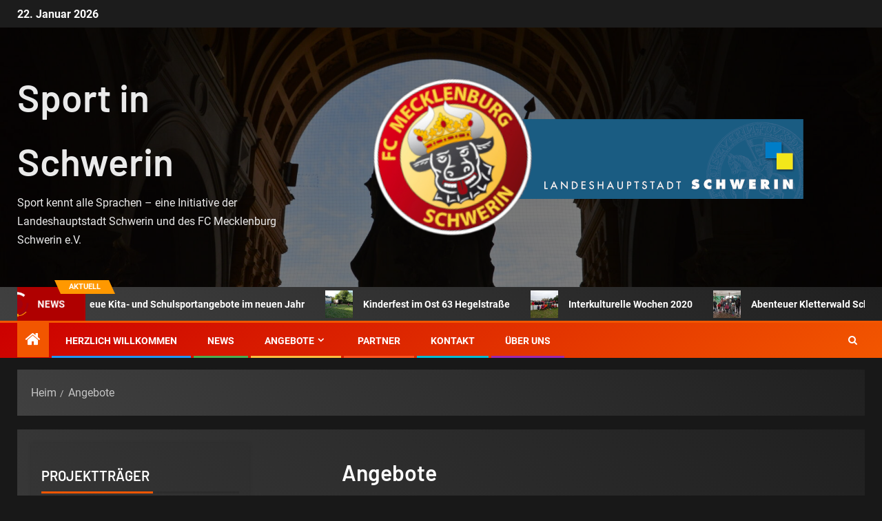

--- FILE ---
content_type: text/html; charset=UTF-8
request_url: https://sportinschwerin.de/?page_id=122
body_size: 11476
content:
<!doctype html>
<html lang="de">
<head>
    <meta charset="UTF-8">
    <meta name="viewport" content="width=device-width, initial-scale=1">
    <link rel="profile" href="http://gmpg.org/xfn/11">
    <title>Angebote &#8211; Sport in Schwerin</title>
<meta name='robots' content='max-image-preview:large' />

<link rel="alternate" type="application/rss+xml" title="Sport in Schwerin &raquo; Feed" href="https://sportinschwerin.de/?feed=rss2" />
<link rel="alternate" type="application/rss+xml" title="Sport in Schwerin &raquo; Kommentar-Feed" href="https://sportinschwerin.de/?feed=comments-rss2" />
<link rel="alternate" title="oEmbed (JSON)" type="application/json+oembed" href="https://sportinschwerin.de/index.php?rest_route=%2Foembed%2F1.0%2Fembed&#038;url=https%3A%2F%2Fsportinschwerin.de%2F%3Fpage_id%3D122" />
<link rel="alternate" title="oEmbed (XML)" type="text/xml+oembed" href="https://sportinschwerin.de/index.php?rest_route=%2Foembed%2F1.0%2Fembed&#038;url=https%3A%2F%2Fsportinschwerin.de%2F%3Fpage_id%3D122&#038;format=xml" />
<style id='wp-img-auto-sizes-contain-inline-css' type='text/css'>
img:is([sizes=auto i],[sizes^="auto," i]){contain-intrinsic-size:3000px 1500px}
/*# sourceURL=wp-img-auto-sizes-contain-inline-css */
</style>
<style id='wp-emoji-styles-inline-css' type='text/css'>

	img.wp-smiley, img.emoji {
		display: inline !important;
		border: none !important;
		box-shadow: none !important;
		height: 1em !important;
		width: 1em !important;
		margin: 0 0.07em !important;
		vertical-align: -0.1em !important;
		background: none !important;
		padding: 0 !important;
	}
/*# sourceURL=wp-emoji-styles-inline-css */
</style>
<style id='wp-block-library-inline-css' type='text/css'>
:root{--wp-block-synced-color:#7a00df;--wp-block-synced-color--rgb:122,0,223;--wp-bound-block-color:var(--wp-block-synced-color);--wp-editor-canvas-background:#ddd;--wp-admin-theme-color:#007cba;--wp-admin-theme-color--rgb:0,124,186;--wp-admin-theme-color-darker-10:#006ba1;--wp-admin-theme-color-darker-10--rgb:0,107,160.5;--wp-admin-theme-color-darker-20:#005a87;--wp-admin-theme-color-darker-20--rgb:0,90,135;--wp-admin-border-width-focus:2px}@media (min-resolution:192dpi){:root{--wp-admin-border-width-focus:1.5px}}.wp-element-button{cursor:pointer}:root .has-very-light-gray-background-color{background-color:#eee}:root .has-very-dark-gray-background-color{background-color:#313131}:root .has-very-light-gray-color{color:#eee}:root .has-very-dark-gray-color{color:#313131}:root .has-vivid-green-cyan-to-vivid-cyan-blue-gradient-background{background:linear-gradient(135deg,#00d084,#0693e3)}:root .has-purple-crush-gradient-background{background:linear-gradient(135deg,#34e2e4,#4721fb 50%,#ab1dfe)}:root .has-hazy-dawn-gradient-background{background:linear-gradient(135deg,#faaca8,#dad0ec)}:root .has-subdued-olive-gradient-background{background:linear-gradient(135deg,#fafae1,#67a671)}:root .has-atomic-cream-gradient-background{background:linear-gradient(135deg,#fdd79a,#004a59)}:root .has-nightshade-gradient-background{background:linear-gradient(135deg,#330968,#31cdcf)}:root .has-midnight-gradient-background{background:linear-gradient(135deg,#020381,#2874fc)}:root{--wp--preset--font-size--normal:16px;--wp--preset--font-size--huge:42px}.has-regular-font-size{font-size:1em}.has-larger-font-size{font-size:2.625em}.has-normal-font-size{font-size:var(--wp--preset--font-size--normal)}.has-huge-font-size{font-size:var(--wp--preset--font-size--huge)}.has-text-align-center{text-align:center}.has-text-align-left{text-align:left}.has-text-align-right{text-align:right}.has-fit-text{white-space:nowrap!important}#end-resizable-editor-section{display:none}.aligncenter{clear:both}.items-justified-left{justify-content:flex-start}.items-justified-center{justify-content:center}.items-justified-right{justify-content:flex-end}.items-justified-space-between{justify-content:space-between}.screen-reader-text{border:0;clip-path:inset(50%);height:1px;margin:-1px;overflow:hidden;padding:0;position:absolute;width:1px;word-wrap:normal!important}.screen-reader-text:focus{background-color:#ddd;clip-path:none;color:#444;display:block;font-size:1em;height:auto;left:5px;line-height:normal;padding:15px 23px 14px;text-decoration:none;top:5px;width:auto;z-index:100000}html :where(.has-border-color){border-style:solid}html :where([style*=border-top-color]){border-top-style:solid}html :where([style*=border-right-color]){border-right-style:solid}html :where([style*=border-bottom-color]){border-bottom-style:solid}html :where([style*=border-left-color]){border-left-style:solid}html :where([style*=border-width]){border-style:solid}html :where([style*=border-top-width]){border-top-style:solid}html :where([style*=border-right-width]){border-right-style:solid}html :where([style*=border-bottom-width]){border-bottom-style:solid}html :where([style*=border-left-width]){border-left-style:solid}html :where(img[class*=wp-image-]){height:auto;max-width:100%}:where(figure){margin:0 0 1em}html :where(.is-position-sticky){--wp-admin--admin-bar--position-offset:var(--wp-admin--admin-bar--height,0px)}@media screen and (max-width:600px){html :where(.is-position-sticky){--wp-admin--admin-bar--position-offset:0px}}

/*# sourceURL=wp-block-library-inline-css */
</style><style id='global-styles-inline-css' type='text/css'>
:root{--wp--preset--aspect-ratio--square: 1;--wp--preset--aspect-ratio--4-3: 4/3;--wp--preset--aspect-ratio--3-4: 3/4;--wp--preset--aspect-ratio--3-2: 3/2;--wp--preset--aspect-ratio--2-3: 2/3;--wp--preset--aspect-ratio--16-9: 16/9;--wp--preset--aspect-ratio--9-16: 9/16;--wp--preset--color--black: #000000;--wp--preset--color--cyan-bluish-gray: #abb8c3;--wp--preset--color--white: #ffffff;--wp--preset--color--pale-pink: #f78da7;--wp--preset--color--vivid-red: #cf2e2e;--wp--preset--color--luminous-vivid-orange: #ff6900;--wp--preset--color--luminous-vivid-amber: #fcb900;--wp--preset--color--light-green-cyan: #7bdcb5;--wp--preset--color--vivid-green-cyan: #00d084;--wp--preset--color--pale-cyan-blue: #8ed1fc;--wp--preset--color--vivid-cyan-blue: #0693e3;--wp--preset--color--vivid-purple: #9b51e0;--wp--preset--gradient--vivid-cyan-blue-to-vivid-purple: linear-gradient(135deg,rgb(6,147,227) 0%,rgb(155,81,224) 100%);--wp--preset--gradient--light-green-cyan-to-vivid-green-cyan: linear-gradient(135deg,rgb(122,220,180) 0%,rgb(0,208,130) 100%);--wp--preset--gradient--luminous-vivid-amber-to-luminous-vivid-orange: linear-gradient(135deg,rgb(252,185,0) 0%,rgb(255,105,0) 100%);--wp--preset--gradient--luminous-vivid-orange-to-vivid-red: linear-gradient(135deg,rgb(255,105,0) 0%,rgb(207,46,46) 100%);--wp--preset--gradient--very-light-gray-to-cyan-bluish-gray: linear-gradient(135deg,rgb(238,238,238) 0%,rgb(169,184,195) 100%);--wp--preset--gradient--cool-to-warm-spectrum: linear-gradient(135deg,rgb(74,234,220) 0%,rgb(151,120,209) 20%,rgb(207,42,186) 40%,rgb(238,44,130) 60%,rgb(251,105,98) 80%,rgb(254,248,76) 100%);--wp--preset--gradient--blush-light-purple: linear-gradient(135deg,rgb(255,206,236) 0%,rgb(152,150,240) 100%);--wp--preset--gradient--blush-bordeaux: linear-gradient(135deg,rgb(254,205,165) 0%,rgb(254,45,45) 50%,rgb(107,0,62) 100%);--wp--preset--gradient--luminous-dusk: linear-gradient(135deg,rgb(255,203,112) 0%,rgb(199,81,192) 50%,rgb(65,88,208) 100%);--wp--preset--gradient--pale-ocean: linear-gradient(135deg,rgb(255,245,203) 0%,rgb(182,227,212) 50%,rgb(51,167,181) 100%);--wp--preset--gradient--electric-grass: linear-gradient(135deg,rgb(202,248,128) 0%,rgb(113,206,126) 100%);--wp--preset--gradient--midnight: linear-gradient(135deg,rgb(2,3,129) 0%,rgb(40,116,252) 100%);--wp--preset--font-size--small: 13px;--wp--preset--font-size--medium: 20px;--wp--preset--font-size--large: 36px;--wp--preset--font-size--x-large: 42px;--wp--preset--spacing--20: 0.44rem;--wp--preset--spacing--30: 0.67rem;--wp--preset--spacing--40: 1rem;--wp--preset--spacing--50: 1.5rem;--wp--preset--spacing--60: 2.25rem;--wp--preset--spacing--70: 3.38rem;--wp--preset--spacing--80: 5.06rem;--wp--preset--shadow--natural: 6px 6px 9px rgba(0, 0, 0, 0.2);--wp--preset--shadow--deep: 12px 12px 50px rgba(0, 0, 0, 0.4);--wp--preset--shadow--sharp: 6px 6px 0px rgba(0, 0, 0, 0.2);--wp--preset--shadow--outlined: 6px 6px 0px -3px rgb(255, 255, 255), 6px 6px rgb(0, 0, 0);--wp--preset--shadow--crisp: 6px 6px 0px rgb(0, 0, 0);}:root { --wp--style--global--content-size: 805px;--wp--style--global--wide-size: 1500px; }:where(body) { margin: 0; }.wp-site-blocks > .alignleft { float: left; margin-right: 2em; }.wp-site-blocks > .alignright { float: right; margin-left: 2em; }.wp-site-blocks > .aligncenter { justify-content: center; margin-left: auto; margin-right: auto; }:where(.wp-site-blocks) > * { margin-block-start: 24px; margin-block-end: 0; }:where(.wp-site-blocks) > :first-child { margin-block-start: 0; }:where(.wp-site-blocks) > :last-child { margin-block-end: 0; }:root { --wp--style--block-gap: 24px; }:root :where(.is-layout-flow) > :first-child{margin-block-start: 0;}:root :where(.is-layout-flow) > :last-child{margin-block-end: 0;}:root :where(.is-layout-flow) > *{margin-block-start: 24px;margin-block-end: 0;}:root :where(.is-layout-constrained) > :first-child{margin-block-start: 0;}:root :where(.is-layout-constrained) > :last-child{margin-block-end: 0;}:root :where(.is-layout-constrained) > *{margin-block-start: 24px;margin-block-end: 0;}:root :where(.is-layout-flex){gap: 24px;}:root :where(.is-layout-grid){gap: 24px;}.is-layout-flow > .alignleft{float: left;margin-inline-start: 0;margin-inline-end: 2em;}.is-layout-flow > .alignright{float: right;margin-inline-start: 2em;margin-inline-end: 0;}.is-layout-flow > .aligncenter{margin-left: auto !important;margin-right: auto !important;}.is-layout-constrained > .alignleft{float: left;margin-inline-start: 0;margin-inline-end: 2em;}.is-layout-constrained > .alignright{float: right;margin-inline-start: 2em;margin-inline-end: 0;}.is-layout-constrained > .aligncenter{margin-left: auto !important;margin-right: auto !important;}.is-layout-constrained > :where(:not(.alignleft):not(.alignright):not(.alignfull)){max-width: var(--wp--style--global--content-size);margin-left: auto !important;margin-right: auto !important;}.is-layout-constrained > .alignwide{max-width: var(--wp--style--global--wide-size);}body .is-layout-flex{display: flex;}.is-layout-flex{flex-wrap: wrap;align-items: center;}.is-layout-flex > :is(*, div){margin: 0;}body .is-layout-grid{display: grid;}.is-layout-grid > :is(*, div){margin: 0;}body{padding-top: 0px;padding-right: 0px;padding-bottom: 0px;padding-left: 0px;}a:where(:not(.wp-element-button)){text-decoration: none;}:root :where(.wp-element-button, .wp-block-button__link){background-color: #32373c;border-radius: 0;border-width: 0;color: #fff;font-family: inherit;font-size: inherit;font-style: inherit;font-weight: inherit;letter-spacing: inherit;line-height: inherit;padding-top: calc(0.667em + 2px);padding-right: calc(1.333em + 2px);padding-bottom: calc(0.667em + 2px);padding-left: calc(1.333em + 2px);text-decoration: none;text-transform: inherit;}.has-black-color{color: var(--wp--preset--color--black) !important;}.has-cyan-bluish-gray-color{color: var(--wp--preset--color--cyan-bluish-gray) !important;}.has-white-color{color: var(--wp--preset--color--white) !important;}.has-pale-pink-color{color: var(--wp--preset--color--pale-pink) !important;}.has-vivid-red-color{color: var(--wp--preset--color--vivid-red) !important;}.has-luminous-vivid-orange-color{color: var(--wp--preset--color--luminous-vivid-orange) !important;}.has-luminous-vivid-amber-color{color: var(--wp--preset--color--luminous-vivid-amber) !important;}.has-light-green-cyan-color{color: var(--wp--preset--color--light-green-cyan) !important;}.has-vivid-green-cyan-color{color: var(--wp--preset--color--vivid-green-cyan) !important;}.has-pale-cyan-blue-color{color: var(--wp--preset--color--pale-cyan-blue) !important;}.has-vivid-cyan-blue-color{color: var(--wp--preset--color--vivid-cyan-blue) !important;}.has-vivid-purple-color{color: var(--wp--preset--color--vivid-purple) !important;}.has-black-background-color{background-color: var(--wp--preset--color--black) !important;}.has-cyan-bluish-gray-background-color{background-color: var(--wp--preset--color--cyan-bluish-gray) !important;}.has-white-background-color{background-color: var(--wp--preset--color--white) !important;}.has-pale-pink-background-color{background-color: var(--wp--preset--color--pale-pink) !important;}.has-vivid-red-background-color{background-color: var(--wp--preset--color--vivid-red) !important;}.has-luminous-vivid-orange-background-color{background-color: var(--wp--preset--color--luminous-vivid-orange) !important;}.has-luminous-vivid-amber-background-color{background-color: var(--wp--preset--color--luminous-vivid-amber) !important;}.has-light-green-cyan-background-color{background-color: var(--wp--preset--color--light-green-cyan) !important;}.has-vivid-green-cyan-background-color{background-color: var(--wp--preset--color--vivid-green-cyan) !important;}.has-pale-cyan-blue-background-color{background-color: var(--wp--preset--color--pale-cyan-blue) !important;}.has-vivid-cyan-blue-background-color{background-color: var(--wp--preset--color--vivid-cyan-blue) !important;}.has-vivid-purple-background-color{background-color: var(--wp--preset--color--vivid-purple) !important;}.has-black-border-color{border-color: var(--wp--preset--color--black) !important;}.has-cyan-bluish-gray-border-color{border-color: var(--wp--preset--color--cyan-bluish-gray) !important;}.has-white-border-color{border-color: var(--wp--preset--color--white) !important;}.has-pale-pink-border-color{border-color: var(--wp--preset--color--pale-pink) !important;}.has-vivid-red-border-color{border-color: var(--wp--preset--color--vivid-red) !important;}.has-luminous-vivid-orange-border-color{border-color: var(--wp--preset--color--luminous-vivid-orange) !important;}.has-luminous-vivid-amber-border-color{border-color: var(--wp--preset--color--luminous-vivid-amber) !important;}.has-light-green-cyan-border-color{border-color: var(--wp--preset--color--light-green-cyan) !important;}.has-vivid-green-cyan-border-color{border-color: var(--wp--preset--color--vivid-green-cyan) !important;}.has-pale-cyan-blue-border-color{border-color: var(--wp--preset--color--pale-cyan-blue) !important;}.has-vivid-cyan-blue-border-color{border-color: var(--wp--preset--color--vivid-cyan-blue) !important;}.has-vivid-purple-border-color{border-color: var(--wp--preset--color--vivid-purple) !important;}.has-vivid-cyan-blue-to-vivid-purple-gradient-background{background: var(--wp--preset--gradient--vivid-cyan-blue-to-vivid-purple) !important;}.has-light-green-cyan-to-vivid-green-cyan-gradient-background{background: var(--wp--preset--gradient--light-green-cyan-to-vivid-green-cyan) !important;}.has-luminous-vivid-amber-to-luminous-vivid-orange-gradient-background{background: var(--wp--preset--gradient--luminous-vivid-amber-to-luminous-vivid-orange) !important;}.has-luminous-vivid-orange-to-vivid-red-gradient-background{background: var(--wp--preset--gradient--luminous-vivid-orange-to-vivid-red) !important;}.has-very-light-gray-to-cyan-bluish-gray-gradient-background{background: var(--wp--preset--gradient--very-light-gray-to-cyan-bluish-gray) !important;}.has-cool-to-warm-spectrum-gradient-background{background: var(--wp--preset--gradient--cool-to-warm-spectrum) !important;}.has-blush-light-purple-gradient-background{background: var(--wp--preset--gradient--blush-light-purple) !important;}.has-blush-bordeaux-gradient-background{background: var(--wp--preset--gradient--blush-bordeaux) !important;}.has-luminous-dusk-gradient-background{background: var(--wp--preset--gradient--luminous-dusk) !important;}.has-pale-ocean-gradient-background{background: var(--wp--preset--gradient--pale-ocean) !important;}.has-electric-grass-gradient-background{background: var(--wp--preset--gradient--electric-grass) !important;}.has-midnight-gradient-background{background: var(--wp--preset--gradient--midnight) !important;}.has-small-font-size{font-size: var(--wp--preset--font-size--small) !important;}.has-medium-font-size{font-size: var(--wp--preset--font-size--medium) !important;}.has-large-font-size{font-size: var(--wp--preset--font-size--large) !important;}.has-x-large-font-size{font-size: var(--wp--preset--font-size--x-large) !important;}
/*# sourceURL=global-styles-inline-css */
</style>

<link rel='stylesheet' id='aft-icons-css' href='https://sportinschwerin.de/wp-content/themes/newsever/assets/icons/style.css?ver=6.9' type='text/css' media='all' />
<link rel='stylesheet' id='bootstrap-css' href='https://sportinschwerin.de/wp-content/themes/newsever/assets/bootstrap/css/bootstrap.min.css?ver=6.9' type='text/css' media='all' />
<link rel='stylesheet' id='slick-css-css' href='https://sportinschwerin.de/wp-content/themes/newsever/assets/slick/css/slick.min.css?ver=6.9' type='text/css' media='all' />
<link rel='stylesheet' id='sidr-css' href='https://sportinschwerin.de/wp-content/themes/newsever/assets/sidr/css/jquery.sidr.dark.css?ver=6.9' type='text/css' media='all' />
<link rel='stylesheet' id='magnific-popup-css' href='https://sportinschwerin.de/wp-content/themes/newsever/assets/magnific-popup/magnific-popup.css?ver=6.9' type='text/css' media='all' />
<link rel='stylesheet' id='newsever-google-fonts-css' href='//sportinschwerin.de/wp-content/uploads/omgf/newsever-google-fonts/newsever-google-fonts.css?ver=1666936830' type='text/css' media='all' />
<link rel='stylesheet' id='newsever-style-css' href='https://sportinschwerin.de/wp-content/themes/newsever/style.css?ver=4.3.6' type='text/css' media='all' />
<link rel='stylesheet' id='tablepress-default-css' href='https://sportinschwerin.de/wp-content/plugins/tablepress/css/build/default.css?ver=3.2.6' type='text/css' media='all' />
<script type="text/javascript" src="https://sportinschwerin.de/wp-includes/js/jquery/jquery.min.js?ver=3.7.1" id="jquery-core-js"></script>
<script type="text/javascript" src="https://sportinschwerin.de/wp-includes/js/jquery/jquery-migrate.min.js?ver=3.4.1" id="jquery-migrate-js"></script>
<link rel="https://api.w.org/" href="https://sportinschwerin.de/index.php?rest_route=/" /><link rel="alternate" title="JSON" type="application/json" href="https://sportinschwerin.de/index.php?rest_route=/wp/v2/pages/122" /><link rel="EditURI" type="application/rsd+xml" title="RSD" href="https://sportinschwerin.de/xmlrpc.php?rsd" />
<link rel="canonical" href="https://sportinschwerin.de/?page_id=122" />
<link rel='shortlink' href='https://sportinschwerin.de/?p=122' />
<script type="text/javascript">
(function(url){
	if(/(?:Chrome\/26\.0\.1410\.63 Safari\/537\.31|WordfenceTestMonBot)/.test(navigator.userAgent)){ return; }
	var addEvent = function(evt, handler) {
		if (window.addEventListener) {
			document.addEventListener(evt, handler, false);
		} else if (window.attachEvent) {
			document.attachEvent('on' + evt, handler);
		}
	};
	var removeEvent = function(evt, handler) {
		if (window.removeEventListener) {
			document.removeEventListener(evt, handler, false);
		} else if (window.detachEvent) {
			document.detachEvent('on' + evt, handler);
		}
	};
	var evts = 'contextmenu dblclick drag dragend dragenter dragleave dragover dragstart drop keydown keypress keyup mousedown mousemove mouseout mouseover mouseup mousewheel scroll'.split(' ');
	var logHuman = function() {
		if (window.wfLogHumanRan) { return; }
		window.wfLogHumanRan = true;
		var wfscr = document.createElement('script');
		wfscr.type = 'text/javascript';
		wfscr.async = true;
		wfscr.src = url + '&r=' + Math.random();
		(document.getElementsByTagName('head')[0]||document.getElementsByTagName('body')[0]).appendChild(wfscr);
		for (var i = 0; i < evts.length; i++) {
			removeEvent(evts[i], logHuman);
		}
	};
	for (var i = 0; i < evts.length; i++) {
		addEvent(evts[i], logHuman);
	}
})('//sportinschwerin.de/?wordfence_lh=1&hid=9F1ACCD75972A79591B644EBC0629E2C');
</script><!-- Analytics by WP Statistics - https://wp-statistics.com -->
        <style type="text/css">
                        body .site-title a,
            .site-header .site-branding .site-title a:visited,
            .site-header .site-branding .site-title a:hover,
            .site-description {
                color: #eaeaea;
            }

            .header-layout-3 .site-header .site-branding .site-title,
            .site-branding .site-title {
                font-size: 55px;
            }

            @media only screen and (max-width: 640px) {
                .site-branding .site-title {
                    font-size: 40px;

                }
            }

            @media only screen and (max-width: 375px) {
                .site-branding .site-title {
                    font-size: 32px;

                }
            }

            
                        .elementor-page .elementor-section.elementor-section-full_width > .elementor-container,
            .elementor-page .elementor-section.elementor-section-boxed > .elementor-container,
            .elementor-default .elementor-section.elementor-section-full_width > .elementor-container,
            .elementor-default .elementor-section.elementor-section-boxed > .elementor-container{
                max-width: 1500px;
            }
            .align-content-left .elementor-section-stretched,
            .align-content-right .elementor-section-stretched {
                max-width: 100%;
                left: 0 !important;
            }
            }

        </style>
        <style type="text/css" id="custom-background-css">
body.custom-background { background-color: #666666; }
</style>
	<link rel='stylesheet' id='lsi-style-css' href='https://sportinschwerin.de/wp-content/plugins/lightweight-social-icons/css/style-min.css?ver=1.1' type='text/css' media='all' />
<style id='lsi-style-inline-css' type='text/css'>
.icon-set-lsi_widget-14 a,
			.icon-set-lsi_widget-14 a:visited,
			.icon-set-lsi_widget-14 a:focus {
				border-radius: 2px;
				background: #1E72BD !important;
				color: #ededed !important;
				font-size: 20px !important;
			}

			.icon-set-lsi_widget-14 a:hover {
				background: #777777 !important;
				color: #ff1414 !important;
			}
/*# sourceURL=lsi-style-inline-css */
</style>
</head>

<body class="wp-singular page-template-default page page-id-122 custom-background wp-embed-responsive wp-theme-newsever aft-dark-mode aft-hide-comment-count-in-list aft-hide-minutes-read-in-list aft-hide-date-author-in-list default-content-layout content-with-single-sidebar align-content-right">
    <div id="af-preloader">
        <div class="spinner">
            <div class="spinnerhalf spinnerhalf--left"></div>
            <div class="spinnerhalf spinnerhalf--right"></div>
        </div>
    </div>

<div id="page" class="site">
    <a class="skip-link screen-reader-text" href="#content">Zum Inhalt springen</a>


    
    <header id="masthead" class="header-style1 header-layout-side">

        <div class="top-header">
    <div class="container-wrapper">
      <div class="top-bar-flex">
        <div class="top-bar-left col-66">

          
          <div class="date-bar-left">
                          <span class="topbar-date">
                22. Januar 2026              </span>

                                  </div>
                      <div class="af-secondary-menu">
              <div class="container-wrapper">
                
              </div>
            </div>
                  </div>

        <div class="top-bar-right col-3">
          <span class="aft-small-social-menu">
                      </span>
        </div>
      </div>
    </div>

  </div>
<div class="main-header  data-bg"
  data-background="https://sportinschwerin.de/wp-content/uploads/2021/01/cropped-DSC_4616.jpg">
  <div class="container-wrapper">
    <div class="af-container-row af-flex-container">
      
      <div class="col-3 float-l pad">
        <div class="logo-brand">
          <div class="site-branding">
                          <p class="site-title font-family-1">
                <a href="https://sportinschwerin.de/"
                  rel="home">Sport in Schwerin</a>
              </p>
            
                          <p class="site-description">Sport kennt alle Sprachen &#8211; eine Initiative der Landeshauptstadt Schwerin und des FC Mecklenburg Schwerin e.V.</p>
                      </div>
        </div>
      </div>

      
        <div class="col-66 float-l pad">
                <div class="banner-promotions-wrapper">
                  <div class="promotion-section">
            <a href="" aria-label="Werbung" target="_blank">
              <img width="639" height="237" src="https://sportinschwerin.de/wp-content/uploads/2022/10/cropped-Unbenannt.png" class="attachment-full size-full" alt="" decoding="async" fetchpriority="high" srcset="https://sportinschwerin.de/wp-content/uploads/2022/10/cropped-Unbenannt.png 639w, https://sportinschwerin.de/wp-content/uploads/2022/10/cropped-Unbenannt-300x111.png 300w" sizes="(max-width: 639px) 100vw, 639px" />            </a>
          </div>
        
      </div>
      <!-- Trending line END -->
        </div>
      
    </div>
  </div>

</div>
<div class="exclusive-news">
        <div class="banner-exclusive-posts-wrapper clearfix">

        
        <div class="container-wrapper">
          <div class="exclusive-posts">
            <div class="exclusive-now primary-color">
                              <span class="exclusive-news-title">
                  Aktuell                </span>
                            <div class="exclusive-now-txt-animation-wrap">
                <span class="fancy-spinner">
                  <div class="ring"></div>
                  <div class="ring"></div>
                  <div class="dot"></div>
                </span>
                <span class="exclusive-texts-wrapper">
                                      <span class="exclusive-news-subtitle af-exclusive-animation">
                      <span>News</span>
                    </span>
                                  </span>
              </div>
            </div>
            <div class="exclusive-slides" dir="ltr">
                              <div class='marquee aft-flash-slide left' data-speed='80000'
                  data-gap='0' data-duplicated='true' data-direction="left">
                                      <a href="https://sportinschwerin.de/?p=493" aria-label="Neue Kita- und Schulsportangebote im neuen Jahr">
                      
                      
                      <span class="circle-marq">
                                                  <img src="https://sportinschwerin.de/wp-content/uploads/2021/01/Kopie-von-Summer-Kids-Camp-Flyer-150x150.jpg"
                            alt="Neue Kita- und Schulsportangebote im neuen Jahr">
                                              </span>

                      Neue Kita- und Schulsportangebote im neuen Jahr                    </a>
                                      <a href="https://sportinschwerin.de/?p=473" aria-label="Kinderfest im Ost 63 Hegelstraße">
                      
                      
                      <span class="circle-marq">
                                                  <img src="https://sportinschwerin.de/wp-content/uploads/2021/01/DSC05423-150x150.jpg"
                            alt="Kinderfest im Ost 63 Hegelstraße">
                                              </span>

                      Kinderfest im Ost 63 Hegelstraße                    </a>
                                      <a href="https://sportinschwerin.de/?p=469" aria-label="Interkulturelle Wochen 2020">
                      
                      
                      <span class="circle-marq">
                                                  <img src="https://sportinschwerin.de/wp-content/uploads/2021/01/DSC05360-150x150.jpg"
                            alt="Interkulturelle Wochen 2020">
                                              </span>

                      Interkulturelle Wochen 2020                    </a>
                                      <a href="https://sportinschwerin.de/?p=467" aria-label="Abenteuer Kletterwald Schwerin">
                      
                      
                      <span class="circle-marq">
                                                  <img src="https://sportinschwerin.de/wp-content/uploads/2021/01/IMG-20200709-WA0002-150x150.jpg"
                            alt="Abenteuer Kletterwald Schwerin">
                                              </span>

                      Abenteuer Kletterwald Schwerin                    </a>
                                      <a href="https://sportinschwerin.de/?p=461" aria-label="Auf dem Weg zum Easy Jump House">
                      
                      
                      <span class="circle-marq">
                                                  <img src="https://sportinschwerin.de/wp-content/uploads/2021/01/IMG-20200709-WA0005-150x150.jpg"
                            alt="Auf dem Weg zum Easy Jump House">
                                              </span>

                      Auf dem Weg zum Easy Jump House                    </a>
                                  </div>
                          </div>
          </div>
        </div>
      </div>
      <!-- Excluive line END -->
</div>

      <div class="header-menu-part">
        <div id="main-navigation-bar" class="bottom-bar">
          <div class="navigation-section-wrapper">
            <div class="container-wrapper">
              <div class="header-middle-part">
                <div class="navigation-container">
                  <nav class="main-navigation clearfix">
                                          <span class="aft-home-icon">
                                                <a href="https://sportinschwerin.de" aria-label="Heim">
                          <i class="fa fa-home" aria-hidden="true"></i>
                        </a>
                      </span>
                                        <span
                      class="toggle-menu"
                      role="button"
                      aria-controls="primary-menu"
                      aria-expanded="false"
                      tabindex="0"
                      aria-label="Speisekarte"
                      aria-expanded="false">
                      <a href="javascript:void(0)" aria-label="Menu" class="aft-void-menu">
                        <span class="screen-reader-text">
                          Hauptmenü                        </span>
                        <i class="ham"></i>
                      </a>
                    </span>
                    <div class="menu main-menu menu-desktop show-menu-border"><ul id="primary-menu" class="menu"><li id="menu-item-507" class="menu-item menu-item-type-post_type menu-item-object-page menu-item-home menu-item-507"><a href="https://sportinschwerin.de/">Herzlich Willkommen</a></li>
<li id="menu-item-513" class="menu-item menu-item-type-post_type menu-item-object-page menu-item-513"><a href="https://sportinschwerin.de/?page_id=237">News</a></li>
<li id="menu-item-508" class="menu-item menu-item-type-post_type menu-item-object-page current-menu-item page_item page-item-122 current_page_item menu-item-has-children menu-item-508"><a href="https://sportinschwerin.de/?page_id=122" aria-current="page">Angebote</a>
<ul class="sub-menu">
	<li id="menu-item-509" class="menu-item menu-item-type-post_type menu-item-object-page menu-item-509"><a href="https://sportinschwerin.de/?page_id=40">Fußball</a></li>
	<li id="menu-item-510" class="menu-item menu-item-type-post_type menu-item-object-page menu-item-510"><a href="https://sportinschwerin.de/?page_id=42">Handball</a></li>
	<li id="menu-item-511" class="menu-item menu-item-type-post_type menu-item-object-page menu-item-511"><a href="https://sportinschwerin.de/?page_id=231">Hockey</a></li>
	<li id="menu-item-514" class="menu-item menu-item-type-post_type menu-item-object-page menu-item-514"><a href="https://sportinschwerin.de/?page_id=46">Schach</a></li>
	<li id="menu-item-515" class="menu-item menu-item-type-post_type menu-item-object-page menu-item-515"><a href="https://sportinschwerin.de/?page_id=417">Tischtennis</a></li>
</ul>
</li>
<li id="menu-item-517" class="menu-item menu-item-type-post_type menu-item-object-page menu-item-517"><a href="https://sportinschwerin.de/?page_id=157">Partner</a></li>
<li id="menu-item-512" class="menu-item menu-item-type-post_type menu-item-object-page menu-item-512"><a href="https://sportinschwerin.de/?page_id=143">Kontakt</a></li>
<li id="menu-item-516" class="menu-item menu-item-type-post_type menu-item-object-page menu-item-516"><a href="https://sportinschwerin.de/?page_id=118">Über uns</a></li>
</ul></div>                  </nav>
                </div>
              </div>
              <div class="header-right-part">
                <div class="af-search-wrap">
                  <div class="search-overlay">
                    <a href="#" title="Search" class="search-icon">
                      <i class="fa fa-search"></i>
                    </a>
                    <div class="af-search-form">
                      <form role="search" method="get" class="search-form" action="https://sportinschwerin.de/">
				<label>
					<span class="screen-reader-text">Suche nach:</span>
					<input type="search" class="search-field" placeholder="Suchen …" value="" name="s" />
				</label>
				<input type="submit" class="search-submit" value="Suchen" />
			</form>                    </div>
                  </div>
                </div>
                <div class="popular-tag-custom-link">
                  
                </div>
              </div>
            </div>
          </div>
        </div>
      </div>

    </header>

    <!-- end slider-section -->

        <div class="container-wrapper">
                <div class="af-breadcrumbs font-family-1 color-pad af-container-block-wrapper">

      <div role="navigation" aria-label="Paniermehl" class="breadcrumb-trail breadcrumbs" itemprop="breadcrumb"><ul class="trail-items" itemscope itemtype="http://schema.org/BreadcrumbList"><meta name="numberOfItems" content="2" /><meta name="itemListOrder" content="Ascending" /><li itemprop="itemListElement" itemscope itemtype="http://schema.org/ListItem" class="trail-item trail-begin"><a href="https://sportinschwerin.de" rel="home" itemprop="item"><span itemprop="name">Heim</span></a><meta itemprop="position" content="1" /></li><li itemprop="itemListElement" itemscope itemtype="http://schema.org/ListItem" class="trail-item trail-end"><a href="https://sportinschwerin.de/?page_id=122" itemprop="item"><span itemprop="name">Angebote</span></a><meta itemprop="position" content="2" /></li></ul></div>
    </div>
            </div>


    

    <div id="content" class="container-wrapper ">
                <div class="af-container-block-wrapper clearfix">
                <div id="primary" class="content-area">
                    <main id="main" class="site-main">

                        
<article id="post-122" class="post-122 page type-page status-publish hentry">
	
    <header class="entry-header">
		<h1 class="entry-title">Angebote</h1>	</header><!-- .entry-header -->
        <div class="entry-content-wrap">
	
	<div class="entry-content">
			</div><!-- .entry-content -->
	</div><!-- .entry-content-wrap -->

	</article>

                    </main><!-- #main -->
                </div><!-- #primary -->

                



<div id="secondary" class="sidebar-area aft-sticky-sidebar">
    <div class="theiaStickySidebar">
        <aside class="widget-area color-pad">
            <div id="text-5" class="widget newsever-widget widget_text"><h2 class="widget-title widget-title-1"><span class="header-after">Projektträger</span></h2>			<div class="textwidget"><p>Landeshauptstadt Schwerin</p>
<p><img loading="lazy" decoding="async" class="alignnone size-medium wp-image-696" src="https://sportinschwerin.de/wp-content/uploads/2022/10/Logo_SN_80cm-Kopie-2-1-300x75.jpg" alt="" width="300" height="75" srcset="https://sportinschwerin.de/wp-content/uploads/2022/10/Logo_SN_80cm-Kopie-2-1-300x75.jpg 300w, https://sportinschwerin.de/wp-content/uploads/2022/10/Logo_SN_80cm-Kopie-2-1-1024x256.jpg 1024w, https://sportinschwerin.de/wp-content/uploads/2022/10/Logo_SN_80cm-Kopie-2-1-768x192.jpg 768w, https://sportinschwerin.de/wp-content/uploads/2022/10/Logo_SN_80cm-Kopie-2-1-1536x384.jpg 1536w, https://sportinschwerin.de/wp-content/uploads/2022/10/Logo_SN_80cm-Kopie-2-1-2048x512.jpg 2048w" sizes="auto, (max-width: 300px) 100vw, 300px" /></p>
<p>und der</p>
<p>Fußball-Club Mecklenburg<br />
Schwerin e. V.<br />
Ratzeburger Straße<br />
19057 Schwerin / Sportpark Lankow</p>
<p><img loading="lazy" decoding="async" class="alignleft wp-image-439" src="https://sportinschwerin.de/wp-content/uploads/2020/12/FC_Mecklenburg_Schwerin_150px.png" alt="" width="100" height="100" srcset="https://sportinschwerin.de/wp-content/uploads/2020/12/FC_Mecklenburg_Schwerin_150px.png 150w, https://sportinschwerin.de/wp-content/uploads/2020/12/FC_Mecklenburg_Schwerin_150px-100x100.png 100w" sizes="auto, (max-width: 100px) 100vw, 100px" /></p>
</div>
		</div>        </aside>
    </div>
</div>                </div>


</div>

<div class="af-main-banner-latest-posts grid-layout">
  <div class="container-wrapper">
    <div class="af-container-block-wrapper pad-20">
      <div class="widget-title-section">
                  <h4 class="widget-title header-after1">
            <span class="header-after">
              Neueste Beiträge            </span>
          </h4>
        
      </div>
      <div class="af-container-row clearfix">
                    <div class="col-4 pad float-l" data-mh="you-may-have-missed">
              <div class="read-single color-pad">
                <div class="read-img pos-rel read-bg-img">
                  <a href="https://sportinschwerin.de/?p=906" aria-label="15-mal freien Eintritt">
                    <img width="300" height="161" src="https://sportinschwerin.de/wp-content/uploads/2025/12/Projekt-e1765116941427-1280x688-1-300x161.jpg" class="attachment-medium size-medium wp-post-image" alt="" decoding="async" loading="lazy" srcset="https://sportinschwerin.de/wp-content/uploads/2025/12/Projekt-e1765116941427-1280x688-1-300x161.jpg 300w, https://sportinschwerin.de/wp-content/uploads/2025/12/Projekt-e1765116941427-1280x688-1-1024x550.jpg 1024w, https://sportinschwerin.de/wp-content/uploads/2025/12/Projekt-e1765116941427-1280x688-1-768x413.jpg 768w, https://sportinschwerin.de/wp-content/uploads/2025/12/Projekt-e1765116941427-1280x688-1.jpg 1280w" sizes="auto, (max-width: 300px) 100vw, 300px" />                  </a>
                  <div class="min-read-post-format">
                                        <span class="min-read-item">
                                          </span>
                  </div>

                </div>
                <div class="read-details color-tp-pad">

                  <div class="read-categories">
                    <ul class="cat-links"><li class="meta-category">
                             <a class="newsever-categories category-color-1"  aria-label="Aktivitäten" href="https://sportinschwerin.de/?cat=13" alt="Alle Beiträge in Aktivitäten anzeigen"> 
                                 Aktivitäten
                             </a>
                        </li></ul>                  </div>
                  <div class="read-title">
                    <h4>
                      <a href="https://sportinschwerin.de/?p=906" aria-label="15-mal freien Eintritt">15-mal freien Eintritt</a>
                    </h4>
                  </div>
                  <div class="entry-meta">
                    
      <span class="author-links">

                  <span class="item-metadata posts-date">
            <i class="fa fa-clock-o"></i>
            27. Dezember 2025          </span>
                
          <span class="item-metadata posts-author byline">
            <i class="fa fa-pencil-square-o"></i>
                            <a href="https://sportinschwerin.de/?author=1">
                    SportinSchwerin                </a>
                 </span>
          
      </span>
                      </div>
                </div>
              </div>
            </div>
                      <div class="col-4 pad float-l" data-mh="you-may-have-missed">
              <div class="read-single color-pad">
                <div class="read-img pos-rel read-bg-img">
                  <a href="https://sportinschwerin.de/?p=903" aria-label="Der Schweriner Weg – Gemeinsam für den Nachwuchs">
                    <img width="300" height="225" src="https://sportinschwerin.de/wp-content/uploads/2025/12/ESV-Schwerin-HP-300x225.jpg" class="attachment-medium size-medium wp-post-image" alt="" decoding="async" loading="lazy" srcset="https://sportinschwerin.de/wp-content/uploads/2025/12/ESV-Schwerin-HP-300x225.jpg 300w, https://sportinschwerin.de/wp-content/uploads/2025/12/ESV-Schwerin-HP-1024x768.jpg 1024w, https://sportinschwerin.de/wp-content/uploads/2025/12/ESV-Schwerin-HP-768x576.jpg 768w, https://sportinschwerin.de/wp-content/uploads/2025/12/ESV-Schwerin-HP-1536x1152.jpg 1536w, https://sportinschwerin.de/wp-content/uploads/2025/12/ESV-Schwerin-HP.jpg 2040w" sizes="auto, (max-width: 300px) 100vw, 300px" />                  </a>
                  <div class="min-read-post-format">
                                        <span class="min-read-item">
                                          </span>
                  </div>

                </div>
                <div class="read-details color-tp-pad">

                  <div class="read-categories">
                    <ul class="cat-links"><li class="meta-category">
                             <a class="newsever-categories category-color-1"  aria-label="Beiträge" href="https://sportinschwerin.de/?cat=11" alt="Alle Beiträge in Beiträge anzeigen"> 
                                 Beiträge
                             </a>
                        </li></ul>                  </div>
                  <div class="read-title">
                    <h4>
                      <a href="https://sportinschwerin.de/?p=903" aria-label="Der Schweriner Weg – Gemeinsam für den Nachwuchs">Der Schweriner Weg – Gemeinsam für den Nachwuchs</a>
                    </h4>
                  </div>
                  <div class="entry-meta">
                    
      <span class="author-links">

                  <span class="item-metadata posts-date">
            <i class="fa fa-clock-o"></i>
            27. Dezember 2025          </span>
                
          <span class="item-metadata posts-author byline">
            <i class="fa fa-pencil-square-o"></i>
                            <a href="https://sportinschwerin.de/?author=1">
                    SportinSchwerin                </a>
                 </span>
          
      </span>
                      </div>
                </div>
              </div>
            </div>
                      <div class="col-4 pad float-l" data-mh="you-may-have-missed">
              <div class="read-single color-pad">
                <div class="read-img pos-rel read-bg-img">
                  <a href="https://sportinschwerin.de/?p=899" aria-label="Öffentlichkeitsarbeit mit Woche des Hobbys an Neumühler Schule und Strandfest in Neu Zippendorf">
                    <img width="300" height="280" src="https://sportinschwerin.de/wp-content/uploads/2025/10/Bild-1-3-768x1024-1-e1760976551543-300x280.jpg" class="attachment-medium size-medium wp-post-image" alt="" decoding="async" loading="lazy" srcset="https://sportinschwerin.de/wp-content/uploads/2025/10/Bild-1-3-768x1024-1-e1760976551543-300x280.jpg 300w, https://sportinschwerin.de/wp-content/uploads/2025/10/Bild-1-3-768x1024-1-e1760976551543.jpg 768w" sizes="auto, (max-width: 300px) 100vw, 300px" />                  </a>
                  <div class="min-read-post-format">
                                        <span class="min-read-item">
                                          </span>
                  </div>

                </div>
                <div class="read-details color-tp-pad">

                  <div class="read-categories">
                    <ul class="cat-links"><li class="meta-category">
                             <a class="newsever-categories category-color-1"  aria-label="Aktivitäten" href="https://sportinschwerin.de/?cat=13" alt="Alle Beiträge in Aktivitäten anzeigen"> 
                                 Aktivitäten
                             </a>
                        </li></ul>                  </div>
                  <div class="read-title">
                    <h4>
                      <a href="https://sportinschwerin.de/?p=899" aria-label="Öffentlichkeitsarbeit mit Woche des Hobbys an Neumühler Schule und Strandfest in Neu Zippendorf">Öffentlichkeitsarbeit mit Woche des Hobbys an Neumühler Schule und Strandfest in Neu Zippendorf</a>
                    </h4>
                  </div>
                  <div class="entry-meta">
                    
      <span class="author-links">

                  <span class="item-metadata posts-date">
            <i class="fa fa-clock-o"></i>
            20. Oktober 2025          </span>
                
          <span class="item-metadata posts-author byline">
            <i class="fa fa-pencil-square-o"></i>
                            <a href="https://sportinschwerin.de/?author=1">
                    SportinSchwerin                </a>
                 </span>
          
      </span>
                      </div>
                </div>
              </div>
            </div>
                      <div class="col-4 pad float-l" data-mh="you-may-have-missed">
              <div class="read-single color-pad">
                <div class="read-img pos-rel read-bg-img">
                  <a href="https://sportinschwerin.de/?p=893" aria-label="Stadtwerke Kickercamp gestartet">
                    <img width="300" height="300" src="https://sportinschwerin.de/wp-content/uploads/2025/08/526355847_1336167365184059_2941410633930155295_n-300x300.jpg" class="attachment-medium size-medium wp-post-image" alt="" decoding="async" loading="lazy" srcset="https://sportinschwerin.de/wp-content/uploads/2025/08/526355847_1336167365184059_2941410633930155295_n-300x300.jpg 300w, https://sportinschwerin.de/wp-content/uploads/2025/08/526355847_1336167365184059_2941410633930155295_n-1024x1024.jpg 1024w, https://sportinschwerin.de/wp-content/uploads/2025/08/526355847_1336167365184059_2941410633930155295_n-150x150.jpg 150w, https://sportinschwerin.de/wp-content/uploads/2025/08/526355847_1336167365184059_2941410633930155295_n-768x768.jpg 768w, https://sportinschwerin.de/wp-content/uploads/2025/08/526355847_1336167365184059_2941410633930155295_n.jpg 1536w" sizes="auto, (max-width: 300px) 100vw, 300px" />                  </a>
                  <div class="min-read-post-format">
                                        <span class="min-read-item">
                                          </span>
                  </div>

                </div>
                <div class="read-details color-tp-pad">

                  <div class="read-categories">
                    <ul class="cat-links"><li class="meta-category">
                             <a class="newsever-categories category-color-1"  aria-label="Aktivitäten" href="https://sportinschwerin.de/?cat=13" alt="Alle Beiträge in Aktivitäten anzeigen"> 
                                 Aktivitäten
                             </a>
                        </li></ul>                  </div>
                  <div class="read-title">
                    <h4>
                      <a href="https://sportinschwerin.de/?p=893" aria-label="Stadtwerke Kickercamp gestartet">Stadtwerke Kickercamp gestartet</a>
                    </h4>
                  </div>
                  <div class="entry-meta">
                    
      <span class="author-links">

                  <span class="item-metadata posts-date">
            <i class="fa fa-clock-o"></i>
            9. August 2025          </span>
                
          <span class="item-metadata posts-author byline">
            <i class="fa fa-pencil-square-o"></i>
                            <a href="https://sportinschwerin.de/?author=1">
                    SportinSchwerin                </a>
                 </span>
          
      </span>
                      </div>
                </div>
              </div>
            </div>
                        </div>
    </div>
  </div>
</div>
<footer class="site-footer">
            <div class="primary-footer">
        <div class="container-wrapper">
            <div class="af-container-row">
                                    <div class="primary-footer-area footer-first-widgets-section col-md-4 col-sm-12">
                        <section class="widget-area color-pad">
                                <div id="lsi_widget-14" class="widget newsever-widget widget_lsi_widget"><h2 class="widget-title widget-title-1"><span class="header-after">Folge Uns auf</span></h2><ul class="lsi-social-icons icon-set-lsi_widget-14" style="text-align: left"><li class="lsi-social-facebook"><a class="" rel="nofollow noopener noreferrer" title="Facebook" aria-label="Facebook" href="https://www.facebook.com/FCMecklenburgSchwerin/" target="_blank"><i class="lsicon lsicon-facebook"></i></a></li><li class="lsi-social-instagram"><a class="" rel="nofollow noopener noreferrer" title="Instagram" aria-label="Instagram" href="https://www.instagram.com/fcmecklenburgschwerin/?hl=de" target="_blank"><i class="lsicon lsicon-instagram"></i></a></li><li class="lsi-social-twitter"><a class="" rel="nofollow noopener noreferrer" title="Twitter" aria-label="Twitter" href="https://twitter.com/fcmecklenburg?lang=de" target="_blank"><i class="lsicon lsicon-twitter"></i></a></li></ul></div>                        </section>
                    </div>
                
                                    <div class="primary-footer-area footer-second-widgets-section col-md-4  col-sm-12">
                        <section class="widget-area color-pad">
                            <div id="text-16" class="widget newsever-widget widget_text"><h2 class="widget-title widget-title-1"><span class="header-after">Richtlinien</span></h2>			<div class="textwidget"><p><a href="https://sportinschwerin.de/?page_id=50"><strong>Datenschutz</strong></a></p>
<p><a href="https://sportinschwerin.de/?page_id=54"><strong>Impressum</strong></a></p>
</div>
		</div>                        </section>
                    </div>
                
                                    <div class="primary-footer-area footer-third-widgets-section col-md-4  col-sm-12">
                        <section class="widget-area color-pad">
                            <div id="wp_statistics_widget-7" class="widget newsever-widget widget_wp_statistics_widget"><h2 class="widget-title widget-title-1"><span class="header-after">Statistik</span></h2><ul><li><label>Last 30 Days Views:&nbsp;</label>4.994</li><li><label>Total Views:&nbsp;</label>272.019</li><li><label>Gesamt Beiträge:&nbsp;</label>55</li><li><label>Gesamt Seiten:&nbsp;</label>24</li></ul></div>                        </section>
                    </div>
                                            </div>
        </div>
    </div>
    
                <div class="site-info">
        <div class="container-wrapper">
            <div class="af-container-row">
                <div class="col-1 color-pad">
                                                                Copyright © Sport in Schwerin                                                                                    <span class="sep"> | </span>
                        <a href="https://afthemes.com/products/newsever">Newsever</a> von AF themes.                                    </div>
            </div>
        </div>
    </div>
</footer>
</div>
<a id="scroll-up" class="secondary-color">
    <i class="fa fa-angle-up"></i>
</a>
<script type="text/javascript" src="https://sportinschwerin.de/wp-content/themes/newsever/js/navigation.js?ver=20151215" id="newsever-navigation-js"></script>
<script type="text/javascript" src="https://sportinschwerin.de/wp-content/themes/newsever/js/skip-link-focus-fix.js?ver=20151215" id="newsever-skip-link-focus-fix-js"></script>
<script type="text/javascript" src="https://sportinschwerin.de/wp-content/themes/newsever/assets/slick/js/slick.min.js?ver=6.9" id="slick-js-js"></script>
<script type="text/javascript" src="https://sportinschwerin.de/wp-content/themes/newsever/assets/bootstrap/js/bootstrap.min.js?ver=6.9" id="bootstrap-js"></script>
<script type="text/javascript" src="https://sportinschwerin.de/wp-content/themes/newsever/assets/sidr/js/jquery.sidr.min.js?ver=6.9" id="sidr-js"></script>
<script type="text/javascript" src="https://sportinschwerin.de/wp-content/themes/newsever/assets/magnific-popup/jquery.magnific-popup.min.js?ver=6.9" id="magnific-popup-js"></script>
<script type="text/javascript" src="https://sportinschwerin.de/wp-content/themes/newsever/assets/jquery-match-height/jquery.matchHeight.min.js?ver=6.9" id="matchheight-js"></script>
<script type="text/javascript" src="https://sportinschwerin.de/wp-content/themes/newsever/assets/marquee/jquery.marquee.js?ver=6.9" id="marquee-js"></script>
<script type="text/javascript" src="https://sportinschwerin.de/wp-content/themes/newsever/assets/theiaStickySidebar/theia-sticky-sidebar.min.js?ver=6.9" id="sticky-sidebar-js"></script>
<script type="text/javascript" src="https://sportinschwerin.de/wp-content/themes/newsever/admin-dashboard/dist/newsever_scripts.build.js?ver=6.9" id="newsever-script-js"></script>
<script type="text/javascript" src="https://sportinschwerin.de/wp-content/themes/newsever/assets/fixed-header-script.js?ver=6.9" id="newsever-fixed-header-script-js"></script>
<script id="wp-emoji-settings" type="application/json">
{"baseUrl":"https://s.w.org/images/core/emoji/17.0.2/72x72/","ext":".png","svgUrl":"https://s.w.org/images/core/emoji/17.0.2/svg/","svgExt":".svg","source":{"concatemoji":"https://sportinschwerin.de/wp-includes/js/wp-emoji-release.min.js?ver=6.9"}}
</script>
<script type="module">
/* <![CDATA[ */
/*! This file is auto-generated */
const a=JSON.parse(document.getElementById("wp-emoji-settings").textContent),o=(window._wpemojiSettings=a,"wpEmojiSettingsSupports"),s=["flag","emoji"];function i(e){try{var t={supportTests:e,timestamp:(new Date).valueOf()};sessionStorage.setItem(o,JSON.stringify(t))}catch(e){}}function c(e,t,n){e.clearRect(0,0,e.canvas.width,e.canvas.height),e.fillText(t,0,0);t=new Uint32Array(e.getImageData(0,0,e.canvas.width,e.canvas.height).data);e.clearRect(0,0,e.canvas.width,e.canvas.height),e.fillText(n,0,0);const a=new Uint32Array(e.getImageData(0,0,e.canvas.width,e.canvas.height).data);return t.every((e,t)=>e===a[t])}function p(e,t){e.clearRect(0,0,e.canvas.width,e.canvas.height),e.fillText(t,0,0);var n=e.getImageData(16,16,1,1);for(let e=0;e<n.data.length;e++)if(0!==n.data[e])return!1;return!0}function u(e,t,n,a){switch(t){case"flag":return n(e,"\ud83c\udff3\ufe0f\u200d\u26a7\ufe0f","\ud83c\udff3\ufe0f\u200b\u26a7\ufe0f")?!1:!n(e,"\ud83c\udde8\ud83c\uddf6","\ud83c\udde8\u200b\ud83c\uddf6")&&!n(e,"\ud83c\udff4\udb40\udc67\udb40\udc62\udb40\udc65\udb40\udc6e\udb40\udc67\udb40\udc7f","\ud83c\udff4\u200b\udb40\udc67\u200b\udb40\udc62\u200b\udb40\udc65\u200b\udb40\udc6e\u200b\udb40\udc67\u200b\udb40\udc7f");case"emoji":return!a(e,"\ud83e\u1fac8")}return!1}function f(e,t,n,a){let r;const o=(r="undefined"!=typeof WorkerGlobalScope&&self instanceof WorkerGlobalScope?new OffscreenCanvas(300,150):document.createElement("canvas")).getContext("2d",{willReadFrequently:!0}),s=(o.textBaseline="top",o.font="600 32px Arial",{});return e.forEach(e=>{s[e]=t(o,e,n,a)}),s}function r(e){var t=document.createElement("script");t.src=e,t.defer=!0,document.head.appendChild(t)}a.supports={everything:!0,everythingExceptFlag:!0},new Promise(t=>{let n=function(){try{var e=JSON.parse(sessionStorage.getItem(o));if("object"==typeof e&&"number"==typeof e.timestamp&&(new Date).valueOf()<e.timestamp+604800&&"object"==typeof e.supportTests)return e.supportTests}catch(e){}return null}();if(!n){if("undefined"!=typeof Worker&&"undefined"!=typeof OffscreenCanvas&&"undefined"!=typeof URL&&URL.createObjectURL&&"undefined"!=typeof Blob)try{var e="postMessage("+f.toString()+"("+[JSON.stringify(s),u.toString(),c.toString(),p.toString()].join(",")+"));",a=new Blob([e],{type:"text/javascript"});const r=new Worker(URL.createObjectURL(a),{name:"wpTestEmojiSupports"});return void(r.onmessage=e=>{i(n=e.data),r.terminate(),t(n)})}catch(e){}i(n=f(s,u,c,p))}t(n)}).then(e=>{for(const n in e)a.supports[n]=e[n],a.supports.everything=a.supports.everything&&a.supports[n],"flag"!==n&&(a.supports.everythingExceptFlag=a.supports.everythingExceptFlag&&a.supports[n]);var t;a.supports.everythingExceptFlag=a.supports.everythingExceptFlag&&!a.supports.flag,a.supports.everything||((t=a.source||{}).concatemoji?r(t.concatemoji):t.wpemoji&&t.twemoji&&(r(t.twemoji),r(t.wpemoji)))});
//# sourceURL=https://sportinschwerin.de/wp-includes/js/wp-emoji-loader.min.js
/* ]]> */
</script>

</body>
</html>
